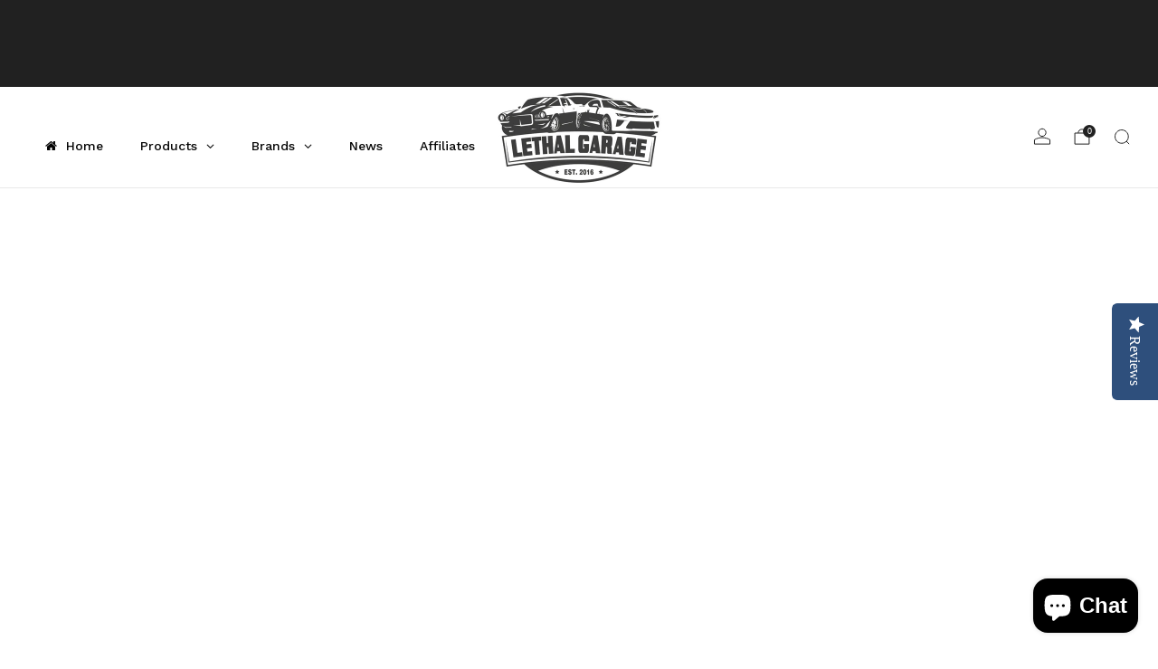

--- FILE ---
content_type: text/javascript
request_url: https://www.lethalgarage.com/cdn/shop/t/5/assets/custom.js?v=101612360477050417211759971393
body_size: -614
content:
//# sourceMappingURL=/cdn/shop/t/5/assets/custom.js.map?v=101612360477050417211759971393


--- FILE ---
content_type: text/javascript
request_url: https://www.lethalgarage.com/cdn/shop/t/5/assets/product-card-swatches.js?v=29588182373378967521759971416
body_size: -60
content:
/*! Copyright (c) Safe As Milk. All rights reserved. */class ProductCardSwatches extends HTMLElement{constructor(){super(),this.product=this.closest(".js-product"),this.productLink=this.product.querySelector(".js-product-link"),this.image=this.product.querySelector(".js-img-grid"),this.hoverImage=this.product.querySelector(".js-img-grid-hover"),this.triggers=this.querySelectorAll(".js-product-swatch-item"),this.triggers.forEach(el=>el.addEventListener("click",e=>{this.updateCardImage(e.target),this.updateQuickShopVariant(e.target)}))}updateCardImage(swatch){const createSrcsetString=(srcSetWidths,url,originalWidth,originalHeight)=>{if(!srcSetWidths||!url||!originalWidth||!originalHeight)return"";const aspectRatio=parseInt(originalHeight,10)/parseInt(originalWidth,10);return srcSetWidths.reduce((srcSetString,srcSetWidth)=>`${srcSetString}${url.replace("{width}",srcSetWidth)} ${srcSetWidth}w ${Math.floor(srcSetWidth*aspectRatio)}h,`,"")},variantProductImage=swatch.dataset.variantImage,variantProductImageWidth=swatch.dataset.variantImageWidth,variantProductImageHeight=swatch.dataset.variantImageHeight,{variantUrl}=swatch.dataset,newSrc=variantProductImage.replace("{width}","300"),newSrcset=createSrcsetString([180,360,540,720,900,1080,1296,1512],variantProductImage,variantProductImageWidth,variantProductImageHeight);this.image.setAttribute("src",newSrc),this.image.setAttribute("width","300"),this.image.setAttribute("height",Math.floor(300*(parseInt(variantProductImageHeight,10)/parseInt(variantProductImageWidth,10)))),this.image.setAttribute("srcset",newSrcset),this.productLink.setAttribute("href",variantUrl);const activeSwatch=this.product.querySelector(".js-active");if(activeSwatch&&activeSwatch.classList.remove("js-active"),swatch.classList.add("js-active"),this.hoverImage){const imageSrc=this.image.src,hoverSrc=this.hoverImage.src,hoverEnabledClass="hover-enabled",hoverDisabledClass="hover-disabled";imageSrc===hoverSrc?(this.image.classList.remove(hoverEnabledClass),this.hoverImage.classList.remove(hoverEnabledClass),this.image.classList.add(hoverDisabledClass),this.hoverImage.classList.add(hoverDisabledClass)):(this.image.classList.remove(hoverDisabledClass),this.hoverImage.classList.remove(hoverDisabledClass),this.image.classList.add(hoverEnabledClass),this.hoverImage.classList.add(hoverEnabledClass))}return!1}updateQuickShopVariant(swatch){const{variantId}=swatch.dataset,quickShop=this.product.querySelector("quick-shop");variantId&&quickShop&&(quickShop.variantId=variantId)}}customElements.define("product-card-swatches",ProductCardSwatches);
//# sourceMappingURL=/cdn/shop/t/5/assets/product-card-swatches.js.map?v=29588182373378967521759971416


--- FILE ---
content_type: text/javascript
request_url: https://www.lethalgarage.com/cdn/shop/t/5/assets/store-data.js?v=58372865802225900541759971466
body_size: -636
content:
export const CART_TYPE="modal",ANIMATION_LOAD=!0,ANIMATION_INTERVAL=.05,ANIMATION_INTERVAL_STYLE="fade_down";
//# sourceMappingURL=/cdn/shop/t/5/assets/store-data.js.map?v=58372865802225900541759971466
